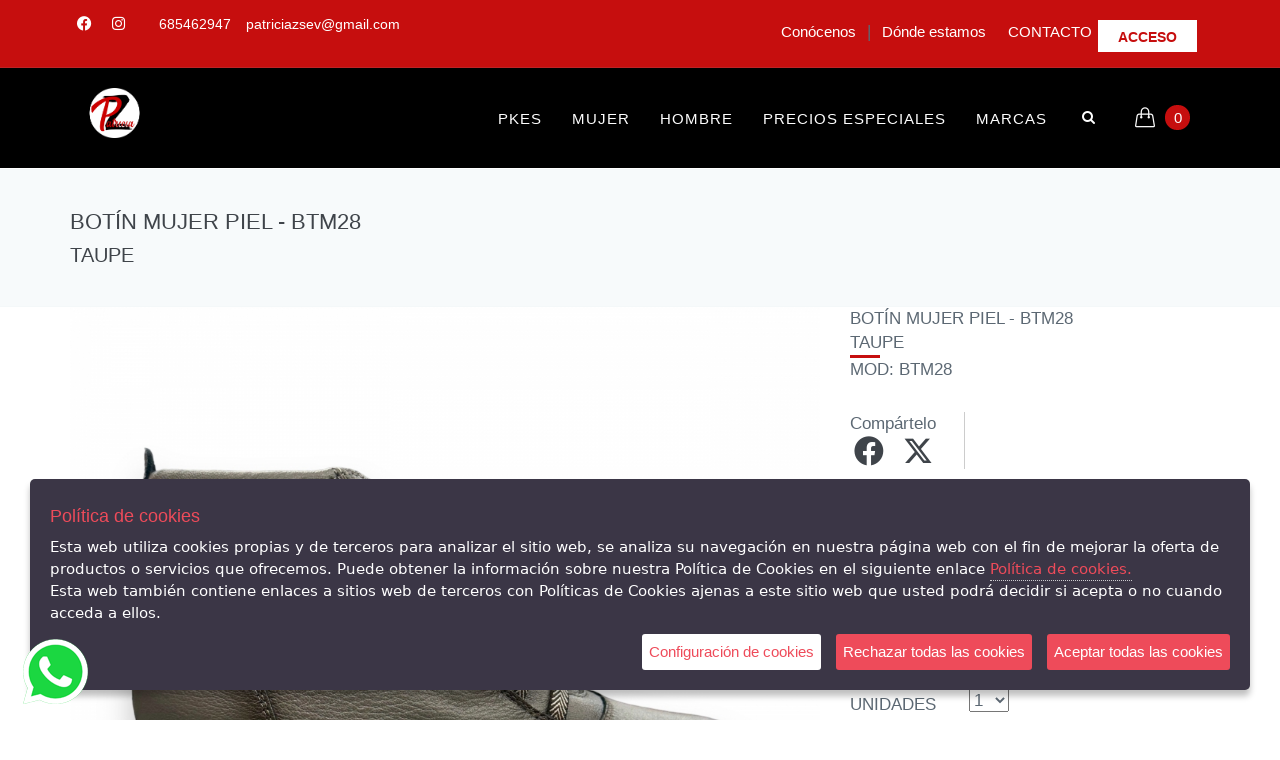

--- FILE ---
content_type: text/html; charset=UTF-8
request_url: https://patriciazapatossevilla.com/articulo/chamby-btm28-taupe-517544
body_size: 15026
content:
<!DOCTYPE html>
<!--
Author: CLACCLAC TECHNOLOGIES S.L.
Site: http://www.clacclac.com
Contact: hello@clacclac.com
-->
<!--[if IE 9]> <html lang="es" class="ie9"> <![endif]-->
<!--[if !IE]><!-->
<html lang="es"  >
<!--<![endif]-->

<!-- BEGIN HEAD -->
<!-- BEGIN HEAD -->
<head>
    <meta charset="utf-8"/>
    <title>BOTÍN MUJER PIEL - BTM28 Zapatería online mujer y hombre |</title>
    <meta http-equiv="X-UA-Compatible" content="IE=edge">
    <meta content="width=device-width, initial-scale=1.0" name="viewport"/>
    <meta http-equiv="Content-type" content="text/html; charset=utf-8">
    <meta content="Botines de mujer fabricados en piel natural con suela de goma antideslizante. Este botín esta diseñado para proporcionar confort absoluto gracias a su material natural y plantilla de Gel. Cordones elásticos." name="description"/>
    <meta content="Zapatería online mujer y hombre |" name="author"/>
    <meta name="keywords" content="Botines, botín, mujer, botas de mujer, botines de mujer, botines de piel, botas de piel, cordones elásticos, plantilla de gel">


    <!-- Twitter Card data -->
    <meta name="twitter:card" content="product">
    <!--<meta name="twitter:site" content="@publisher_handle">-->
    <meta name="twitter:title" content="BTM28">
    <meta name="twitter:description" content="Botines de mujer fabricados en piel natural con suela de goma antideslizante. Este botín esta diseñado para proporcionar confort absoluto gracias a su material natural y plantilla de Gel. Cordones elásticos.">
    <!--<meta name="twitter:creator" content="@author_handle">-->
                        <meta name="twitter:image" content="https://patriciazapatossevilla.com/media/cache/medium/https---clacclac-cloud.s3.eu-west-1.amazonaws.com/506157/2023/11/506157_0_ff352d8f4897152ffbc3ca571e73d9de.jpg">
    <meta name="twitter:data1" content="79.99€">
    <meta name="twitter:label1" content="Precio">
    <meta name="twitter:data2" content="TAUPE">
    <meta name="twitter:label2" content="Color">

    <!-- Open Graph data -->
    <meta property="og:title" content="BTM28" />
    <meta property="og:type" content="article" />
    <meta property="og:url" content="https://patriciazapatossevilla.com/articulo/chamby-btm28-taupe-517544" />

                        <meta property="og:image" content="https://patriciazapatossevilla.com/media/cache/medium/https---clacclac-cloud.s3.eu-west-1.amazonaws.com/506157/2023/11/506157_0_ff352d8f4897152ffbc3ca571e73d9de.jpg" />
    <meta property="og:description" content="Botines de mujer fabricados en piel natural con suela de goma antideslizante. Este botín esta diseñado para proporcionar confort absoluto gracias a su mate" />
    <meta property="og:site_name" content="Zapatería online mujer y hombre |" />
    <meta property="og:price:amount" content="79.99" />
    <meta property="og:price:currency" content="EURO" />


    <!-- BEGIN GLOBAL MANDATORY STYLES -->
    <link href="https://fonts.googleapis.com/css?family=Open+Sans+Condensed:300" rel="stylesheet">

    <link href="/assets/plugins/socicon/socicon.css?v=28-01-2026" rel="stylesheet" type="text/css"/>
    <link href="/assets/plugins/bootstrap-social/bootstrap-social.css?v=28-01-2026" rel="stylesheet" type="text/css"/>
    <link href="/assets/plugins/simple-line-icons/simple-line-icons.min.css?v=28-01-2026" rel="stylesheet" type="text/css"/>
    <link href="https://cdnjs.cloudflare.com/ajax/libs/font-awesome/6.4.2/css/all.min.css?v=28-01-2026" rel="stylesheet" type="text/css"/>
    <link href="/assets/plugins/font-awesome/css/font-awesome.min.css?v=28-01-2026" rel="stylesheet" type="text/css"/>
    <link href="/assets/plugins/animate/animate.min.css?v=28-01-2026" rel="stylesheet" type="text/css"/>
    <link href="/assets/plugins/bootstrap/css/bootstrap.min.css?v=28-01-2026" rel="stylesheet" type="text/css"/>
    <!-- END GLOBAL MANDATORY STYLES -->

    <!-- BEGIN: BASE PLUGINS  -->
    <link href="/assets/plugins/revo-slider/css/settings.css?v=28-01-2026" rel="stylesheet" type="text/css"/>
    <link href="/assets/plugins/revo-slider/css/layers.css?v=28-01-2026" rel="stylesheet" type="text/css"/>
    <link href="/assets/plugins/revo-slider/css/navigation.css?v=28-01-2026" rel="stylesheet" type="text/css"/>
    <link href="/assets/plugins/cubeportfolio/css/cubeportfolio.min.css?v=28-01-2026" rel="stylesheet" type="text/css"/>
    <link href="/assets/plugins/owl-carousel/assets/owl.carousel.css?v=28-01-2026" rel="stylesheet" type="text/css"/>
    <link href="/assets/plugins/fancybox/jquery.fancybox.css?v=28-01-2026" rel="stylesheet" type="text/css"/>
    <link href="/assets/plugins/slider-for-bootstrap/css/slider.css?v=28-01-2026" rel="stylesheet" type="text/css"/>
    <!-- END: BASE PLUGINS -->

    <!-- BEGIN: PAGE STYLES -->
    <link href="/assets/plugins/ilightbox/css/ilightbox.css?v=28-01-2026" rel="stylesheet" type="text/css"/>
    <link href="/assets/base/css/clac-clac-styles.css?v=28-01-2026" rel="stylesheet" type="text/css"/>
    <link href="/assets/base/css/shink_card.css?v=28-01-2026" rel="stylesheet" type="text/css"/>
    <!-- END: PAGE STYLES -->

    <!-- BEGIN THEME STYLES -->
    <link href="/assets/demos/default/css/plugins.css?v=28-01-2026" rel="stylesheet" type="text/css"/>
    <link href="/assets/demos/default/css/components.css?v=28-01-2026" id="style_components" rel="stylesheet" type="text/css"/>
    <link href="/assets/demos/default/css/themes/red1.css?v=28-01-2026" rel="stylesheet" id="style_theme" type="text/css"/>
    <link href="/assets/demos/default/css/custom.css?v=28-01-2026" rel="stylesheet" type="text/css"/>
    <link href="/assets/demos/default/css/2_custom.css?v=28-01-2026" rel="stylesheet" type="text/css"/>
    <!-- END THEME STYLES -->

    <link href="/assets/base/css/pnotify.custom.min.css?v=28-01-2026" media="all" rel="stylesheet" type="text/css"/>


                        <link rel="apple-touch-icon" sizes="57x57" href="https://patriciazapatossevilla.com/media/cache/medium/http---clacclac.cloud/uploads/506157_22_24a4c0a72da7e689b69b5a821c97e593.jpeg">
    <link rel="apple-touch-icon" sizes="60x60" href="https://patriciazapatossevilla.com/media/cache/medium/http---clacclac.cloud/uploads/506157_22_24a4c0a72da7e689b69b5a821c97e593.jpeg">
    <link rel="apple-touch-icon" sizes="72x72" href="https://patriciazapatossevilla.com/media/cache/medium/http---clacclac.cloud/uploads/506157_22_24a4c0a72da7e689b69b5a821c97e593.jpeg">
    <link rel="apple-touch-icon" sizes="76x76" href="https://patriciazapatossevilla.com/media/cache/medium/http---clacclac.cloud/uploads/506157_22_24a4c0a72da7e689b69b5a821c97e593.jpeg">
    <link rel="apple-touch-icon" sizes="114x114" href="https://patriciazapatossevilla.com/media/cache/medium/http---clacclac.cloud/uploads/506157_22_24a4c0a72da7e689b69b5a821c97e593.jpeg">
    <link rel="apple-touch-icon" sizes="120x120" href="https://patriciazapatossevilla.com/media/cache/medium/http---clacclac.cloud/uploads/506157_22_24a4c0a72da7e689b69b5a821c97e593.jpeg">
    <link rel="apple-touch-icon" sizes="144x144" href="https://patriciazapatossevilla.com/media/cache/medium/http---clacclac.cloud/uploads/506157_22_24a4c0a72da7e689b69b5a821c97e593.jpeg">
    <link rel="apple-touch-icon" sizes="152x152" href="https://patriciazapatossevilla.com/media/cache/medium/http---clacclac.cloud/uploads/506157_22_24a4c0a72da7e689b69b5a821c97e593.jpeg">
    <link rel="apple-touch-icon" sizes="180x180" href="https://patriciazapatossevilla.com/media/cache/medium/http---clacclac.cloud/uploads/506157_22_24a4c0a72da7e689b69b5a821c97e593.jpeg">
    <link rel="icon" type="image/png" sizes="192x192"  href="https://patriciazapatossevilla.com/media/cache/medium/http---clacclac.cloud/uploads/506157_22_24a4c0a72da7e689b69b5a821c97e593.jpeg">
    <link rel="icon" type="image/png" sizes="32x32" href="https://patriciazapatossevilla.com/media/cache/medium/http---clacclac.cloud/uploads/506157_22_24a4c0a72da7e689b69b5a821c97e593.jpeg">
    <link rel="icon" type="image/png" sizes="96x96" href="https://patriciazapatossevilla.com/media/cache/medium/http---clacclac.cloud/uploads/506157_22_24a4c0a72da7e689b69b5a821c97e593.jpeg">
    <link rel="icon" type="image/png" sizes="16x16" href="https://patriciazapatossevilla.com/media/cache/medium/http---clacclac.cloud/uploads/506157_22_24a4c0a72da7e689b69b5a821c97e593.jpeg">
    <meta name="theme-color" content="#ffffff">

    <!-- JAVASCRIT -->
    <script type="text/javascript" src="/assets/plugins/jquery.min.js?v=28-01-2026" ></script>
    <!-- END JAVASCRIPT -->

    <!-- CLAC CLAC STYLE CSS -->
    <link href="/clacclac_style" rel="stylesheet">
    <!-- /CLAC CLAC STYLE CSS -->


    <!-- FILTER POSITION AND NUMBER OF CARDS -->
            <link href="/assets/base/css/media_horizontal_two_columns.css?v=28-01-2026" rel="stylesheet" type="text/css">
        <!-- /FILTER POSITION AND NUMBER OF CARDS -->

    <!-- HEADER SCRIPTS -->
    <meta property="og:title" content="Compra zapatos online con total garantía">
<meta property="og:site_name" content="Patribel Calzados">
<meta property="og:url" content="https://www.patriciazapatossevilla.com">
<meta property="og:description" content="Encuentra los zapatos que buscas | Zapatos y botines para mujer y hombre">
<meta name="og:image" content="http://clacclac.cloud/uploads/506157_21_24a4c0a72da7e689b69b5a821c97e593.jpeg" />
<meta property="og:image" content="http://clacclac.cloud/uploads/506157_21_24a4c0a72da7e689b69b5a821c97e593.jpeg" />
<meta property="og:type" content="website" />

<script type="application/ld+json">
  {
    "@context": "http://schema.org",
    "@type": "Organization",
    "name": "PATRIBEL CALZADOS S.L",
    "url": "https://patriciazapatossevilla.com",
    "address": "C/ Puente Y Pellon 9 - 41004  41004  - Sevilla",
    "sameAs": [
      "https://www.facebook.com/calzadopatricia",
      "https://www.instagram.com/calzadospatriciasev/"
    ]
  }
</script>
    <!-- HEADER SCRIPTS -->

    <!-- CLACCLAC TAG MANAGER HEADER -->
    <!-- Google Tag Manager -->
<script>(function(w,d,s,l,i){w[l]=w[l]||[];w[l].push({'gtm.start':
        new Date().getTime(),event:'gtm.js'});var f=d.getElementsByTagName(s)[0],
        j=d.createElement(s),dl=l!='dataLayer'?'&l='+l:'';j.async=true;j.src=
        'https://www.googletagmanager.com/gtm.js?id='+i+dl;f.parentNode.insertBefore(j,f);
    })(window,document,'script','dataLayer','GTM-5CHPS23');
</script>
<!-- End Google Tag Manager -->    <!-- CLACCLAC TAG MANAGER HEADER -->

    <style>

        /* Start by setting display:none to make this hidden.
        Then we position it in relation to the viewport window
        with position:fixed. Width, height, top and left speak
        for themselves. Background we set to 80% white with
        our animation centered, and no-repeating */
        .modal {
            display:    none;
            position:   fixed;
            z-index:    1000;
            top:        0;
            left:       0;
            height:     100%;
            width:      100%;
            background: rgba( 255, 255, 255, .8 )
            url('/assets/img/ajax-loader.gif')
            50% 50%
            no-repeat;
        }

        /* When the body has the loading class, we turn
           the scrollbar off with overflow:hidden */
        body.loading .modal {
            overflow: hidden;
        }

        /* Anytime the body has the loading class, our
           modal element will be visible */
        body.loading .modal {
            display: block;
        }
    </style>

</head>



<body class="c-layout-header-fixed c-layout-header-mobile-fixed c-layout-header-topbar c-layout-header-topbar-collapse">


<!-- BEGIN HEAD -->
<!-- CLACCLAC TAG MANAGER BODY -->
<!-- Google Tag Manager (noscript) -->
<noscript>
    <iframe src="https://www.googletagmanager.com/ns.html?id=GTM-5CHPS23"
                  height="0" width="0" style="display:none;visibility:hidden">
    </iframe>
</noscript>
<!-- End Google Tag Manager (noscript) --><!-- CLACCLAC TAG MANAGER BODY -->

<!-- BEGIN: LAYOUT/HEADERS/HEADER-2 -->
<!-- BEGIN: HEADER 2 -->
<header class="c-layout-header c-layout-header-4 c-navbar-fluid" data-minimize-offset="80">

    <div class="c-topbar c-topbar-light secundary-navbar-background-color" style="height: auto !important;">
        <div class="container">
            <!-- BEGIN: INLINE NAV -->
            <nav class="c-top-menu c-pull-left">

                <ul class="c-icons">
                                            <li><a href="https://www.facebook.com/calzadopatricia" target="_blank"><i class="fa-brands fa-facebook fa-fw secundary-navbar-text-color"></i></a></li>
                                                                                    <li><a href="https://www.instagram.com/calzadospatriciasev/" target="_blank"><i class="fa-brands fa-instagram fa-fw secundary-navbar-text-color"></i></a></li>
                    
                    <li class="c-divider no-mobile secundary-navbar-divider-color"></li>
                    <li><a href="tel:685462947" class="c-font-uppercase c-font-bold secundary-navbar-text-color">685462947</a></li>
                    <li class="no-mobile"><a href="mailto:patriciazsev@gmail.com" class="c-font-bold secundary-navbar-text-color">patriciazsev@gmail.com</a></li>

                                            <li class="c-cart-toggler-wrapper pull-right mobile" id="user-mobile"><a href="/login" class="btn c-theme-btn c-btn-square c-btn-uppercase c-btn-bold mobile secundary-navbar-button-color">ACCESO</a></li>
                    
                </ul>

            </nav>
            <!-- END: INLINE NAV -->
            <!-- BEGIN: INLINE NAV -->
            <nav class="c-top-menu c-pull-right mt-10">
                <ul class="c-links" style="padding: 10px;">
                    <li>
                        <a href="/conocenos" class="c-link dropdown-toggle secundary-navbar-text-color">Conócenos<span class="c-arrow c-toggler"></span></a>
                    </li>
                    <li class="secundary-navbar-divider-color">|</li>
                    <li >
                        <a href="/donde-estamos" class="c-link dropdown-toggle secundary-navbar-text-color">Dónde estamos<span class="c-arrow c-toggler"></span></a>
                    </li>
                    <li class="c-divider no-mobile"></li>
                    <li><a href="#footer" class="c-font-uppercase c-font-bold secundary-navbar-text-color">CONTACTO</a></li>

                                            <li class="c-cart-toggler-wrapper pull-right no-mobile" id="user-mobile">
                            <a href="/login" class="btn c-theme-btn c-btn-square c-btn-uppercase c-btn-bold no-mobile secundary-navbar-button-color">ACCESO</a>
                        </li>
                    
                </ul>
            </nav>
            <!-- END: INLINE NAV -->
        </div>
    </div>

    <div class="c-navbar  main-navbar-background-color ">
        <div class="container"  >
            <!-- BEGIN: BRAND -->
            <div class="c-navbar-wrapper clearfix">
                <!-- END: BRAND -->

                <form class="c-quick-search" action="/search-articles-by-title">
                    <input type="text" minlength="" name="query_title" id="query_title" placeholder="Escribe algún texto para buscar..." value="" class="form-control  main-navbar-text-color" autocomplete="off" title="Mínimo 4 caracteres">
                    <span class="c-theme-link">×</span>
                </form>

                                    <div class="c-brand c-pull-left">
                                                <a href="/" class="c-logo">
                                                                                                                                                <img src="https://patriciazapatossevilla.com/media/cache/medium/https---clacclac-cloud.s3.eu-west-1.amazonaws.com/506157/2023/10/506157_21_6416b35151f1421c3b07f2a73cbc610b.png" alt="PATRICIA ZAPATOS" class="c-desktop-logo" height="50px">
                            <img src="https://patriciazapatossevilla.com/media/cache/medium/https---clacclac-cloud.s3.eu-west-1.amazonaws.com/506157/2023/10/506157_21_6416b35151f1421c3b07f2a73cbc610b.png" alt="PATRICIA ZAPATOS" class="c-desktop-logo-inverse" height="40px">
                            <img src="https://patriciazapatossevilla.com/media/cache/medium/https---clacclac-cloud.s3.eu-west-1.amazonaws.com/506157/2023/10/506157_21_6416b35151f1421c3b07f2a73cbc610b.png" alt="PATRICIA ZAPATOS" class="c-mobile-logo" width="70px">
                        </a>
                        <button class="c-hor-nav-toggler" type="button" data-target=".c-mega-menu">
                            <span class="c-line"></span>
                            <span class="c-line"></span>
                            <span class="c-line"></span>
                        </button>
                        <button class="c-topbar-toggler" type="button" style="margin-left: 20px">
                            <i class="fa fa-ellipsis-v"></i>
                        </button>

                        <button class="c-hor-nav-toggler" type="button" data-target=".c-mega-menu">
                            <span class="c-line" style="background-color: #8797ae"></span>
                            <span class="c-line" style="background-color: #8797ae"></span>
                            <span class="c-line" style="background-color: #8797ae"></span>
                        </button>

                        <button class="c-search-toggler" type="button">
                            <i class="fa fa-search main-navbar-text-color"></i>
                        </button>

                        <button class="c-cart-toggler" type="button">
                            <i class="icon-handbag"></i> <span class="c-cart-number c-theme-bg">0</span>
                        </button>
                    </div>
                
                    <!-- Dropdown menu toggle on mobile: c-toggler class can be applied to the link arrow or link itself depending on toggle mode -->
                    <nav class="c-mega-menu  c-pull-right  c-mega-menu-dark c-mega-menu-dark-mobile c-fonts-uppercase c-fonts-bold main-navbar-background-color">
                        <ul class="nav navbar-nav" >

                            
                            
                                <!-- VISUAL MENU -->
                                                                                                                                                <li class="">
                                                                                            <a
                                                        href="/tienda/seccion/infantil/categoria/todas/tarifa/todas/marca/todas/talla/todas"
                                                        class="c-link dropdown-toggle main-navbar-text-color">
                                                    PKES
                                                    <span class="c-arrow c-toggler"></span>
                                                </a>
                                            
                                            
                                                <!-- BEGIN: DESKTOP VERSION OF THE TAB MEGA MENU -->
                                                <div class="dropdown-menu c-menu-type-mega c-pull-right c-menu-type-fullwidth  " style="min-width: auto;background-color: white !important;">
                                                    <div class="tab-content">
                                                        <div class="tab-pane active" id="megamenu_jango_components" style="background-color: transparent !important;">
                                                            <div class="row">

                                                                <!-- NO PICTURE -->
                                                                                                                                                                                                            <!-- IMAGE ON RIGHT -->
                                                                        <div class="col-md-8">
                                                                            <ul class="dropdown-menu c-menu-type-inline">

                                                                                                                                                                    
                                                                                                                                                                            <li class="col-md-4">
                                                                                            <a style="color: black !important; font-size: 14px !important; background: transparent !important;"
                                                                                               href="/tienda/seccion/infantil/categoria/respetuosos-pkes/tarifa/todas/marca/todas/talla/todas"
                                                                                            >
                                                                                                Respetuosos PKES
                                                                                            </a>
                                                                                        </li>
                                                                                    
                                                                                                                                                                    
                                                                                                                                                                            <li class="col-md-4">
                                                                                            <a style="color: black !important; font-size: 14px !important; background: transparent !important;"
                                                                                               href="/tienda/seccion/infantil/categoria/tacones-feria-pkes/tarifa/todas/marca/todas/talla/todas"
                                                                                            >
                                                                                                Tacones feria PKES
                                                                                            </a>
                                                                                        </li>
                                                                                    
                                                                                                                                                                    
                                                                                                                                                                            <li class="col-md-4">
                                                                                            <a style="color: black !important; font-size: 14px !important; background: transparent !important;"
                                                                                               href="/tienda/seccion/infantil/categoria/esparto/tarifa/todas/marca/todas/talla/todas"
                                                                                            >
                                                                                                ESPARTO
                                                                                            </a>
                                                                                        </li>
                                                                                    
                                                                                                                                                                    
                                                                                                                                                                            <li class="col-md-4">
                                                                                            <a style="color: black !important; font-size: 14px !important; background: transparent !important;"
                                                                                               href="/tienda/seccion/infantil/categoria/sandalias-nina/tarifa/todas/marca/todas/talla/todas"
                                                                                            >
                                                                                                Sandalias NIÑA
                                                                                            </a>
                                                                                        </li>
                                                                                    
                                                                                
                                                                            </ul>
                                                                        </div>
                                                                        <div class="col-md-4 hidden-sm hidden-xs">
                                                                                                                                                                                                                                                                                                                                                                                                                                                                                                <img src="https://patriciazapatossevilla.com/media/cache/banner/https---clacclac-cloud.s3.eu-west-1.amazonaws.com/506157/2025/04/506157_14_d3f060c42f6c87f5d346f973a9852729.jpeg" style="width:100%; padding: 20px;"/>
                                                                                                                                                    </div>
                                                                                                                                                                                                </div>
                                                        </div>
                                                    </div>
                                                </div>

                                            
                                        </li>
                                                                                                                                                <li class="">
                                                                                            <a
                                                        href="/tienda/seccion/mujer/categoria/todas/tarifa/todas/marca/todas/talla/todas"
                                                        class="c-link dropdown-toggle main-navbar-text-color">
                                                    Mujer
                                                    <span class="c-arrow c-toggler"></span>
                                                </a>
                                            
                                            
                                                <!-- BEGIN: DESKTOP VERSION OF THE TAB MEGA MENU -->
                                                <div class="dropdown-menu c-menu-type-mega c-pull-right c-menu-type-fullwidth  " style="min-width: auto;background-color: white !important;">
                                                    <div class="tab-content">
                                                        <div class="tab-pane active" id="megamenu_jango_components" style="background-color: transparent !important;">
                                                            <div class="row">

                                                                <!-- NO PICTURE -->
                                                                                                                                                                                                            <!-- IMAGE ON RIGHT -->
                                                                        <div class="col-md-8">
                                                                            <ul class="dropdown-menu c-menu-type-inline">

                                                                                                                                                                    
                                                                                                                                                                            <li class="col-md-4">
                                                                                            <a  style="color: black !important; font-size: 14px !important; background: transparent !important;"
                                                                                                href="/deportivas-mujer"
                                                                                            >
                                                                                                Deportivas
                                                                                            </a>
                                                                                        </li>
                                                                                    
                                                                                                                                                                    
                                                                                                                                                                            <li class="col-md-4">
                                                                                            <a  style="color: black !important; font-size: 14px !important; background: transparent !important;"
                                                                                                href="/zapatos-mujer"
                                                                                            >
                                                                                                Zapatos
                                                                                            </a>
                                                                                        </li>
                                                                                    
                                                                                                                                                                    
                                                                                                                                                                            <li class="col-md-4">
                                                                                            <a  style="color: black !important; font-size: 14px !important; background: transparent !important;"
                                                                                                href="/tacones-mujer"
                                                                                            >
                                                                                                Tacones
                                                                                            </a>
                                                                                        </li>
                                                                                    
                                                                                                                                                                    
                                                                                                                                                                            <li class="col-md-4">
                                                                                            <a  style="color: black !important; font-size: 14px !important; background: transparent !important;"
                                                                                                href="/botines-mujer"
                                                                                            >
                                                                                                Botines
                                                                                            </a>
                                                                                        </li>
                                                                                    
                                                                                                                                                                    
                                                                                                                                                                            <li class="col-md-4">
                                                                                            <a  style="color: black !important; font-size: 14px !important; background: transparent !important;"
                                                                                                href="/botas-mujer"
                                                                                            >
                                                                                                Botas
                                                                                            </a>
                                                                                        </li>
                                                                                    
                                                                                                                                                                    
                                                                                                                                                                            <li class="col-md-4">
                                                                                            <a  style="color: black !important; font-size: 14px !important; background: transparent !important;"
                                                                                                href="/sandalias-mujer"
                                                                                            >
                                                                                                Sandalias
                                                                                            </a>
                                                                                        </li>
                                                                                    
                                                                                                                                                                    
                                                                                                                                                                            <li class="col-md-4">
                                                                                            <a style="color: black !important; font-size: 14px !important; background: transparent !important;"
                                                                                               href="/tienda/seccion/mujer/categoria/esparto/tarifa/todas/marca/todas/talla/todas"
                                                                                            >
                                                                                                ESPARTO
                                                                                            </a>
                                                                                        </li>
                                                                                    
                                                                                
                                                                            </ul>
                                                                        </div>
                                                                        <div class="col-md-4 hidden-sm hidden-xs">
                                                                                                                                                                                                                                                                                                                                                                                                                                                                                                <img src="https://patriciazapatossevilla.com/media/cache/banner/https---clacclac-cloud.s3.eu-west-1.amazonaws.com/506157/2023/10/506157_14_751ddbe3dcc1f77140473419e69d4593.jpg" style="width:100%; padding: 20px;"/>
                                                                                                                                                    </div>
                                                                                                                                                                                                </div>
                                                        </div>
                                                    </div>
                                                </div>

                                            
                                        </li>
                                                                                                                                                <li class="">
                                                                                            <a
                                                        href="/tienda/seccion/hombre/categoria/todas/tarifa/todas/marca/todas/talla/todas"
                                                        class="c-link dropdown-toggle main-navbar-text-color">
                                                    Hombre
                                                    <span class="c-arrow c-toggler"></span>
                                                </a>
                                            
                                            
                                                <!-- BEGIN: DESKTOP VERSION OF THE TAB MEGA MENU -->
                                                <div class="dropdown-menu c-menu-type-mega c-pull-right c-menu-type-fullwidth  " style="min-width: auto;background-color: white !important;">
                                                    <div class="tab-content">
                                                        <div class="tab-pane active" id="megamenu_jango_components" style="background-color: transparent !important;">
                                                            <div class="row">

                                                                <!-- NO PICTURE -->
                                                                                                                                                                                                            <!-- IMAGE ON RIGHT -->
                                                                        <div class="col-md-8">
                                                                            <ul class="dropdown-menu c-menu-type-inline">

                                                                                                                                                                    
                                                                                                                                                                            <li class="col-md-4">
                                                                                            <a style="color: black !important; font-size: 14px !important; background: transparent !important;"
                                                                                               href="/tienda/seccion/hombre/categoria/deportivas/tarifa/todas/marca/todas/talla/todas"
                                                                                            >
                                                                                                Deportivas
                                                                                            </a>
                                                                                        </li>
                                                                                    
                                                                                                                                                                    
                                                                                                                                                                            <li class="col-md-4">
                                                                                            <a style="color: black !important; font-size: 14px !important; background: transparent !important;"
                                                                                               href="/tienda/seccion/hombre/categoria/casual/tarifa/todas/marca/todas/talla/todas"
                                                                                            >
                                                                                                Zapatos Casual
                                                                                            </a>
                                                                                        </li>
                                                                                    
                                                                                                                                                                    
                                                                                                                                                                            <li class="col-md-4">
                                                                                            <a style="color: black !important; font-size: 14px !important; background: transparent !important;"
                                                                                               href="/tienda/seccion/hombre/categoria/botas/tarifa/todas/marca/todas/talla/todas"
                                                                                            >
                                                                                                Botas
                                                                                            </a>
                                                                                        </li>
                                                                                    
                                                                                                                                                                    
                                                                                                                                                                            <li class="col-md-4">
                                                                                            <a style="color: black !important; font-size: 14px !important; background: transparent !important;"
                                                                                               href="/tienda/seccion/hombre/categoria/zapatos-clasicos/tarifa/todas/marca/todas/talla/todas"
                                                                                            >
                                                                                                Zapatos Clásicos
                                                                                            </a>
                                                                                        </li>
                                                                                    
                                                                                                                                                                    
                                                                                                                                                                            <li class="col-md-4">
                                                                                            <a style="color: black !important; font-size: 14px !important; background: transparent !important;"
                                                                                               href="/tienda/seccion/hombre/categoria/sandalias-con-cuna/tarifa/todas/marca/todas/talla/todas"
                                                                                            >
                                                                                                Sandalias
                                                                                            </a>
                                                                                        </li>
                                                                                    
                                                                                
                                                                            </ul>
                                                                        </div>
                                                                        <div class="col-md-4 hidden-sm hidden-xs">
                                                                                                                                                                                                                                                                                                                                                                                                                                                                                                <img src="https://patriciazapatossevilla.com/media/cache/banner/https---clacclac-cloud.s3.eu-west-1.amazonaws.com/506157/2023/10/506157_14_9a62cbcfc62ac812caae5ee853bc6e2d.jpg" style="width:100%; padding: 20px;"/>
                                                                                                                                                    </div>
                                                                                                                                                                                                </div>
                                                        </div>
                                                    </div>
                                                </div>

                                            
                                        </li>
                                                                                                                                                <li class="">
                                                                                            <a
                                                        href="/tienda/seccion/precios-especiales/categoria/todas/tarifa/todas/marca/todas/talla/todas"
                                                        class="c-link dropdown-toggle main-navbar-text-color">
                                                    Precios Especiales
                                                    <span class="c-arrow c-toggler"></span>
                                                </a>
                                            
                                            
                                                <!-- BEGIN: DESKTOP VERSION OF THE TAB MEGA MENU -->
                                                <div class="dropdown-menu c-menu-type-mega c-pull-right c-menu-type-fullwidth  " style="min-width: auto;background-color: white !important;">
                                                    <div class="tab-content">
                                                        <div class="tab-pane active" id="megamenu_jango_components" style="background-color: transparent !important;">
                                                            <div class="row">

                                                                <!-- NO PICTURE -->
                                                                                                                                                                                                            <!-- IMAGE ON LEFT -->
                                                                        <div class="col-md-4 hidden-sm hidden-xs">
                                                                                                                                                                                                                                                                                                                                                                                                                                                                                                <img src="https://patriciazapatossevilla.com/media/cache/banner/https---clacclac-cloud.s3.eu-west-1.amazonaws.com/506157/2023/10/506157_14_37aec0a830f904d5cbec94d3a3db02be.jpg" style="width:100%; padding: 20px;"/>
                                                                                                                                                    </div>
                                                                        <div class="col-md-8">
                                                                            <ul class="dropdown-menu c-menu-type-inline">

                                                                                                                                                                    
                                                                                                                                                                            <li class="col-md-4">
                                                                                            <a style="color: black !important; font-size: 14px !important;"
                                                                                               href="/tienda/seccion/precios-especiales/categoria/mujer/tarifa/todas/marca/todas/talla/todas"
                                                                                            >
                                                                                                Mujer
                                                                                            </a>
                                                                                        </li>
                                                                                    
                                                                                                                                                                    
                                                                                                                                                                            <li class="col-md-4">
                                                                                            <a style="color: black !important; font-size: 14px !important;"
                                                                                               href="/tienda/seccion/precios-especiales/categoria/hombre/tarifa/todas/marca/todas/talla/todas"
                                                                                            >
                                                                                                Hombre
                                                                                            </a>
                                                                                        </li>
                                                                                    
                                                                                
                                                                            </ul>
                                                                        </div>
                                                                                                                                                                                                </div>
                                                        </div>
                                                    </div>
                                                </div>

                                            
                                        </li>
                                                                                                                                

                            <!-- BRANDS -->
                                                                                                <li class="hidden-md hidden-lg hidden-xl">
                                        <a href="/marcas" class="c-link main-navbar-text-color" style="background-color: transparent;border: none;">Marcas
                                        </a>
                                    </li>

                                    <li class="hidden-sm hidden-xs">
                                        <a href="javascript:;" class="c-link dropdown-toggle main-navbar-text-color" style="background-color: transparent;border: none;">Marcas
                                            <span class="c-arrow c-toggler"></span>
                                        </a>
                                        <!-- BEGIN: DESKTOP VERSION OF THE TAB MEGA MENU -->
                                        <div class="dropdown-menu c-menu-type-mega c-pull-right c-menu-type-fullwidth  " style="min-width: auto;background-color: white !important;">
                                            <ul class="nav nav-tabs">
                                                <li class="active"  style="background-color: transparent !important;">
                                                    <a href="#megamenu_jango_components" data-toggle="tab" style="background-color: transparent; border: none; color: black !important;">Nuestras marcas</a>
                                                </li>
                                            </ul>
                                            <div class="tab-content">
                                                <div class="tab-pane active" id="megamenu_jango_components" style="background-color: transparent !important;">
                                                    <div class="row">
                                                        <div class="col-md-12">
                                                            <ul class="dropdown-menu c-menu-type-inline">

                                                                                                                                                                                                                                                                                        <div class="item" style="width: 12.2%; display: inline-block;padding: 20px;">
                                                                                                                                                                    <li style="background-color: transparent !important;">
                                                                                        <a href="/tienda/seccion/todas/categoria/todas/tarifa/todas/marca/MTNG/talla/todas">
                                                                                                                                                                                                                                                                                                                                                                                                                                                                                <img src="https://patriciazapatossevilla.com/media/cache/brand/http---clacclac.cloud/uploads/506157_1_fd915e41c3e127231b62d74facd6433d.jpg" alt="" width="100%" height="100%"/>
                                                                                        </a>
                                                                                    </li>
                                                                                                                                                            </div>
                                                                        
                                                                                                                                                                                                                        <div class="item" style="width: 12.2%; display: inline-block;padding: 20px;">
                                                                                                                                                                    <li style="background-color: transparent !important;">
                                                                                        <a href="/tienda/seccion/todas/categoria/todas/tarifa/todas/marca/xti/talla/todas">
                                                                                                                                                                                                                                                                                                                                                                                                                                                                                <img src="https://patriciazapatossevilla.com/media/cache/brand/http---clacclac.cloud/uploads/506157_1_fca89f157fe50e45de6ea052f0995b2a.png" alt="" width="100%" height="100%"/>
                                                                                        </a>
                                                                                    </li>
                                                                                                                                                            </div>
                                                                        
                                                                                                                                                                                                                        <div class="item" style="width: 12.2%; display: inline-block;padding: 20px;">
                                                                                                                                                                    <li style="background-color: transparent !important;">
                                                                                        <a href="/tienda/seccion/todas/categoria/todas/tarifa/todas/marca/chika-10/talla/todas">
                                                                                                                                                                                                                                                                                                                                                                                                                                                                                <img src="https://patriciazapatossevilla.com/media/cache/brand/http---clacclac.cloud/uploads/506157_1_228d1dcb8c965c743f54f1dccf03b224.png" alt="" width="100%" height="100%"/>
                                                                                        </a>
                                                                                    </li>
                                                                                                                                                            </div>
                                                                        
                                                                                                                                                                                                                        <div class="item" style="width: 12.2%; display: inline-block;padding: 20px;">
                                                                                                                                                                    <li style="background-color: transparent !important;">
                                                                                        <a href="/tienda/seccion/todas/categoria/todas/tarifa/todas/marca/levi-s/talla/todas">
                                                                                                                                                                                                                                                                                                                                                                                                                                                                                <img src="https://patriciazapatossevilla.com/media/cache/brand/http---clacclac.cloud/uploads/506157_1_7180d87b36df97d57e756ff83b1de1af.png" alt="" width="100%" height="100%"/>
                                                                                        </a>
                                                                                    </li>
                                                                                                                                                            </div>
                                                                        
                                                                                                                                                                                                                        <div class="item" style="width: 12.2%; display: inline-block;padding: 20px;">
                                                                                                                                                                    <li style="background-color: transparent !important;">
                                                                                        <a href="/tienda/seccion/todas/categoria/todas/tarifa/todas/marca/calzados-crio-s/talla/todas">
                                                                                                                                                                                                                                                                                                                                                                                                                                                                                <img src="https://patriciazapatossevilla.com/media/cache/brand/https---clacclac-cloud.s3.eu-west-1.amazonaws.com/506157/2025/04/506157_1_e1b9b1b8443ea92989fec7ff8ddf2ea3.png" alt="" width="100%" height="100%"/>
                                                                                        </a>
                                                                                    </li>
                                                                                                                                                            </div>
                                                                        
                                                                                                                                                                                                                        <div class="item" style="width: 12.2%; display: inline-block;padding: 20px;">
                                                                                                                                                                    <li style="background-color: transparent !important;">
                                                                                        <a href="/tienda/seccion/todas/categoria/todas/tarifa/todas/marca/yumas/talla/todas">
                                                                                                                                                                                                                                                                                                                                                                                                                                                                                <img src="https://patriciazapatossevilla.com/media/cache/brand/http---clacclac.cloud/uploads/506157_1_d18b8dbdeeb38c70284397e51fc27aa8.jpg" alt="" width="100%" height="100%"/>
                                                                                        </a>
                                                                                    </li>
                                                                                                                                                            </div>
                                                                        
                                                                                                                                                                                                                        <div class="item" style="width: 12.2%; display: inline-block;padding: 20px;">
                                                                                                                                                                    <li style="background-color: transparent !important;">
                                                                                        <a href="/tienda/seccion/todas/categoria/todas/tarifa/todas/marca/nacional/talla/todas">
                                                                                                                                                                                                                                                                                                                                                                                                                                                                                <img src="https://patriciazapatossevilla.com/media/cache/brand/http---clacclac.cloud/uploads/506157_1_ec5168c207840ba80b47ad75108992ce.gif" alt="" width="100%" height="100%"/>
                                                                                        </a>
                                                                                    </li>
                                                                                                                                                            </div>
                                                                        
                                                                                                                                                                                                                        <div class="item" style="width: 12.2%; display: inline-block;padding: 20px;">
                                                                                                                                                                    <li style="background-color: transparent !important;">
                                                                                        <a href="/tienda/seccion/todas/categoria/todas/tarifa/todas/marca/chamby/talla/todas">
                                                                                                                                                                                                                                                                                                                                                                                                                                                                                <img src="https://patriciazapatossevilla.com/media/cache/brand/http---clacclac.cloud/uploads/506157_1_8fa56d7ef604c02ac6d17dfad085c9f3.jpg" alt="" width="100%" height="100%"/>
                                                                                        </a>
                                                                                    </li>
                                                                                                                                                            </div>
                                                                        
                                                                                                                                                                                                                        <div class="item" style="width: 12.2%; display: inline-block;padding: 20px;">
                                                                                                                                                                    <li style="background-color: transparent !important;">
                                                                                        <a href="/tienda/seccion/todas/categoria/todas/tarifa/todas/marca/espiel-24h/talla/todas">
                                                                                                                                                                                                                                                                                                                                                                                                                                                                                <img src="https://patriciazapatossevilla.com/media/cache/brand/http---clacclac.cloud/uploads/506157_1_dca971583a9dc4551f3a72e6b825df30.png" alt="" width="100%" height="100%"/>
                                                                                        </a>
                                                                                    </li>
                                                                                                                                                            </div>
                                                                        
                                                                                                                                                                                                                        <div class="item" style="width: 12.2%; display: inline-block;padding: 20px;">
                                                                                                                                                                    <li style="background-color: transparent !important;">
                                                                                        <a href="/tienda/seccion/todas/categoria/todas/tarifa/todas/marca/paredes/talla/todas">
                                                                                                                                                                                                                                                                                                                                                                                                                                                                                <img src="https://patriciazapatossevilla.com/media/cache/brand/http---clacclac.cloud/uploads/506157_1_2eceb3f4c9c59f62393aa013143a349e.png" alt="" width="100%" height="100%"/>
                                                                                        </a>
                                                                                    </li>
                                                                                                                                                            </div>
                                                                        
                                                                                                                                                                                                                        <div class="item" style="width: 12.2%; display: inline-block;padding: 20px;">
                                                                                                                                                                    <li style="background-color: transparent !important;">
                                                                                        <a href="/tienda/seccion/todas/categoria/todas/tarifa/todas/marca/maria-mare/talla/todas">
                                                                                                                                                                                                                                                                                                                                                                                                                                                                                <img src="https://patriciazapatossevilla.com/media/cache/brand/http---clacclac.cloud/uploads/506157_1_1e114a1f3731a7aaf4aed95491fe4a3c.png" alt="" width="100%" height="100%"/>
                                                                                        </a>
                                                                                    </li>
                                                                                                                                                            </div>
                                                                        
                                                                                                                                                                                                                        <div class="item" style="width: 12.2%; display: inline-block;padding: 20px;">
                                                                                                                                                                    <li style="background-color: transparent !important;">
                                                                                        <a href="/tienda/seccion/todas/categoria/todas/tarifa/todas/marca/bubble-kids/talla/todas">
                                                                                                                                                                                                                                                                                                                                                                                                                                                                                <img src="https://patriciazapatossevilla.com/media/cache/brand/http---clacclac.cloud/uploads/506157_1_e6de78c0a19ce0b33c06797f5103657b.jpg" alt="" width="100%" height="100%"/>
                                                                                        </a>
                                                                                    </li>
                                                                                                                                                            </div>
                                                                        
                                                                                                                                                                                                                        <div class="item" style="width: 12.2%; display: inline-block;padding: 20px;">
                                                                                                                                                                    <li style="background-color: transparent !important;">
                                                                                        <a href="/tienda/seccion/todas/categoria/todas/tarifa/todas/marca/innovation/talla/todas">
                                                                                                                                                                                                                                                                                                                                                                                                                                                                                <img src="https://patriciazapatossevilla.com/media/cache/brand/http---clacclac.cloud/uploads/506157_1_c0567bb3897d4793fb74a222333dd118.jpg" alt="" width="100%" height="100%"/>
                                                                                        </a>
                                                                                    </li>
                                                                                                                                                            </div>
                                                                        
                                                                                                                                                                                                                        <div class="item" style="width: 12.2%; display: inline-block;padding: 20px;">
                                                                                                                                                                    <li style="background-color: transparent !important;">
                                                                                        <a href="/tienda/seccion/todas/categoria/todas/tarifa/todas/marca/azarey/talla/todas">
                                                                                                                                                                                                                                                                                                                                                                                                                                                                                <img src="https://patriciazapatossevilla.com/media/cache/brand/http---clacclac.cloud/uploads/506157_1_7c372b5eefd0827032d10262d405c122.png" alt="" width="100%" height="100%"/>
                                                                                        </a>
                                                                                    </li>
                                                                                                                                                            </div>
                                                                        
                                                                                                                                                                                                                        <div class="item" style="width: 12.2%; display: inline-block;padding: 20px;">
                                                                                                                                                                    <li style="background-color: transparent !important;">
                                                                                        <a href="/tienda/seccion/todas/categoria/todas/tarifa/todas/marca/calzados-digo-digo/talla/todas">
                                                                                                                                                                                                                                                                                                                                                                                                                                                                                <img src="https://patriciazapatossevilla.com/media/cache/brand/http---clacclac.cloud/uploads/506157_1_cadf57672c65f50846c0fc7c2209dd7b.png" alt="" width="100%" height="100%"/>
                                                                                        </a>
                                                                                    </li>
                                                                                                                                                            </div>
                                                                        
                                                                                                                                                                                                                        <div class="item" style="width: 12.2%; display: inline-block;padding: 20px;">
                                                                                                                                                                    <li style="background-color: transparent !important;">
                                                                                        <a href="/tienda/seccion/todas/categoria/todas/tarifa/todas/marca/valeria-s/talla/todas">
                                                                                                                                                                                                                                                                                                                                                                                                                                                                                <img src="https://patriciazapatossevilla.com/media/cache/brand/http---clacclac.cloud/uploads/506157_1_c354d23725344d086b6c6088edbd2472.jpg" alt="" width="100%" height="100%"/>
                                                                                        </a>
                                                                                    </li>
                                                                                                                                                            </div>
                                                                        
                                                                                                                                                                                                                        <div class="item" style="width: 12.2%; display: inline-block;padding: 20px;">
                                                                                                                                                                    <li style="background-color: transparent !important;">
                                                                                        <a href="/tienda/seccion/todas/categoria/todas/tarifa/todas/marca/erase/talla/todas">
                                                                                                                                                                                                                                                                                                                                                                                                                                                                                <img src="https://patriciazapatossevilla.com/media/cache/brand/https---clacclac-cloud.s3.eu-west-1.amazonaws.com/506157/2023/10/506157_1_2adf9e7bbe30dc623fa36d1b40e9361b.png" alt="" width="100%" height="100%"/>
                                                                                        </a>
                                                                                    </li>
                                                                                                                                                            </div>
                                                                        
                                                                                                                                                                                                                        <div class="item" style="width: 12.2%; display: inline-block;padding: 20px;">
                                                                                                                                                                    <li style="background-color: transparent !important;">
                                                                                        <a href="/tienda/seccion/todas/categoria/todas/tarifa/todas/marca/d-franklin/talla/todas">
                                                                                                                                                                                                                                                                                                                                                                                                                                                                                <img src="https://patriciazapatossevilla.com/media/cache/brand/https---clacclac-cloud.s3.eu-west-1.amazonaws.com/506157/2023/10/506157_1_c13629fafe48c5f6c42ec755019f18b6.png" alt="" width="100%" height="100%"/>
                                                                                        </a>
                                                                                    </li>
                                                                                                                                                            </div>
                                                                        
                                                                                                                                                                                                                        <div class="item" style="width: 12.2%; display: inline-block;padding: 20px;">
                                                                                                                                                                    <li style="background-color: transparent !important;">
                                                                                        <a href="/tienda/seccion/todas/categoria/todas/tarifa/todas/marca/titanitos/talla/todas">
                                                                                                                                                                                                                                                                                                                                                                                                                                                                                <img src="https://patriciazapatossevilla.com/media/cache/brand/https---clacclac-cloud.s3.eu-west-1.amazonaws.com/506157/2025/04/506157_1_45ae4c2dca7a310cf80c1f1bdc920361.png" alt="" width="100%" height="100%"/>
                                                                                        </a>
                                                                                    </li>
                                                                                                                                                            </div>
                                                                        
                                                                                                                                                                                                                        <div class="item" style="width: 12.2%; display: inline-block;padding: 20px;">
                                                                                                                                                                    <li style="background-color: transparent !important;">
                                                                                        <a href="/tienda/seccion/todas/categoria/todas/tarifa/todas/marca/mysoft/talla/todas">
                                                                                                                                                                                                                                                                                                                                                                                                                                                                                <img src="https://patriciazapatossevilla.com/media/cache/brand/https---clacclac-cloud.s3.eu-west-1.amazonaws.com/506157/2023/10/506157_1_f2b9dd238907bdf9a19dcaf4998762f1.png" alt="" width="100%" height="100%"/>
                                                                                        </a>
                                                                                    </li>
                                                                                                                                                            </div>
                                                                        
                                                                                                                                                                                                                        <div class="item" style="width: 12.2%; display: inline-block;padding: 20px;">
                                                                                                                                                                    <li style="background-color: transparent !important;">
                                                                                        <a href="/tienda/seccion/todas/categoria/todas/tarifa/todas/marca/pop-corn/talla/todas">
                                                                                                                                                                                                                                                                                                                                                                                                                                                                                <img src="https://patriciazapatossevilla.com/media/cache/brand/https---clacclac-cloud.s3.eu-west-1.amazonaws.com/506157/2023/10/506157_1_8541ed4d91e99fa09227428ba9e8d4c6.png" alt="" width="100%" height="100%"/>
                                                                                        </a>
                                                                                    </li>
                                                                                                                                                            </div>
                                                                        
                                                                                                                                                                                                                        <div class="item" style="width: 12.2%; display: inline-block;padding: 20px;">
                                                                                                                                                                    <li style="background-color: transparent !important;">
                                                                                        <a href="/tienda/seccion/todas/categoria/todas/tarifa/todas/marca/the-happy-monk/talla/todas">
                                                                                                                                                                                                                                                                                                                                                                                                                                                                                <img src="https://patriciazapatossevilla.com/media/cache/brand/https---clacclac-cloud.s3.eu-west-1.amazonaws.com/506157/2023/10/506157_1_7828878774ed1546654696d19d5682fd.jpg" alt="" width="100%" height="100%"/>
                                                                                        </a>
                                                                                    </li>
                                                                                                                                                            </div>
                                                                        
                                                                    
                                                                    <div class="item" style="width: 12.2%; display: inline-block;">
                                                                        <li style ="text-align: center;">
                                                                            <a href="/marcas"  style="color: black !important">
                                                                                <strong>MÁS</strong>
                                                                            </a>
                                                                        </li>
                                                                    </div>

                                                                
                                                            </ul>
                                                        </div>
                                                    </div>
                                                </div>
                                            </div>
                                        </div>
                                    </li>
                                                            

                            <!-- SHOP -->
                                                                                        
                                                            <li><a href="/login" class="btn c-theme-btn c-btn-square c-btn-uppercase c-btn-bold secundary-navbar-button-color hidden-md hidden-lg hidden-xl">ACCESO</a></li>
                            
                            <li class="c-cart-toggler-wrapper  pull-right  mobile-idden hidden-sm hidden-xs">
                                <a  href="#" class="c-btn-icon c-cart-toggler"><i class="icon-handbag c-cart-icon main-navbar-text-color"></i> <span class="c-cart-number c-theme-bg main-navbar-detail-color main-navbar-text-color-fix">0</span></a>
                            </li>
                            <li class="c-search-toggler-wrapper hidden-sm hidden-xs">
                                <a href="#" class="c-btn-icon c-search-toggler">
                                    <i class="fa fa-search  main-navbar-text-color"></i>
                                </a>
                            </li>
                        </ul>
                    </nav>


                <!-- END: MEGA MENU --><!-- END: LAYOUT/HEADERS/MEGA-MENU -->
                <!-- END: HOR NAV -->
            </div>
            <!-- BEGIN: LAYOUT/HEADERS/QUICK-CART -->
            <!-- BEGIN: CART MENU -->

            <div class="c-cart-menu main-navbar-background-color">
                <div class="c-cart-menu-title">
                    <p class="c-cart-menu-float-l c-font-sbold main-navbar-text-color-fix">0 artículos</p>
                    <p class="c-cart-menu-float-r c-theme-font c-font-sbold main-navbar-text-color-fix">0,00€</p>
                </div>
                <div>
                    <ul class="c-cart-menu-items" style="max-height: 300px !important;">
                                            </ul>
                </div>
                <div class="c-cart-menu-footer">
                    <a href="/cart" class="btn btn-md c-btn c-btn-square c-btn-grey-3 c-font-white c-font-bold c-center c-font-uppercase main-navbar-button-color">Ver Carrito</a>
                    <a href="/admin/check-checkout" class="btn btn-md c-btn c-btn-square c-theme-btn c-font-white c-font-bold c-center c-font-uppercase main-navbar-button-color">Finalizar</a>
                </div>
            </div>
            <!-- END: CART MENU --><!-- END: LAYOUT/HEADERS/QUICK-CART -->
        </div>
    </div>

</header>
<!-- END: HEADER 2 --><!-- END: LAYOUT/HEADERS/HEADER-2 -->

<script>
    function gotoCart(){
        var route = "\/cart";
    }
</script>



<style>
    </style>



<!-- BEGIN: PAGE CONTAINER -->
<div class="c-layout-page">
    <!-- BEGIN: LAYOUT/BREADCRUMBS/BREADCRUMBS-2 -->
    <div class="c-layout-breadcrumbs-1 c-subtitle c-fonts-uppercase c-fonts-bold c-bordered c-bordered-both">
        <div class="container">
            <div class="c-page-title c-pull-left">
                <h1 class="c-font-uppercase c-font-sbold">Botín mujer piel - btm28</h1>
                <h2 class="">TAUPE</h2>
            </div>
        </div>
    </div><!-- END: LAYOUT/BREADCRUMBS/BREADCRUMBS-2 -->
    <div class="container">

                    <div class="row">
    
        <div class="col-md-12">
            <!-- BEGIN: PAGE CONTENT -->
        <!-- BEGIN: CONTENT/SHOPS/SHOP-PRODUCT-DETAILS-1 -->
        <div class="c-shop-product-details-2 c-opt-1">
            <div class="row">
                <div class="col-md-8">
                    <div class="c-product-gallery">
                        <div class="c-product-gallery-content">
                            <div class="c-zoom">
                                                                                                                                                                    <img src="https://patriciazapatossevilla.com/media/cache/big/https---clacclac-cloud.s3.eu-west-1.amazonaws.com/506157/2023/11/506157_0_ff352d8f4897152ffbc3ca571e73d9de.jpg">
                            </div>
                                                            <div class="c-zoom">
                                                                                                                                                                                        <img src="https://patriciazapatossevilla.com/media/cache/big/https---clacclac-cloud.s3.eu-west-1.amazonaws.com/506157/2023/11/506157_517544_257978481.jpg">
                                </div>
                                                            <div class="c-zoom">
                                                                                                                                                                                        <img src="https://patriciazapatossevilla.com/media/cache/big/https---clacclac-cloud.s3.eu-west-1.amazonaws.com/506157/2022/12/506157_517544_1553206008.JPG">
                                </div>
                                                            <div class="c-zoom">
                                                                                                                                                                                        <img src="https://patriciazapatossevilla.com/media/cache/big/https---clacclac-cloud.s3.eu-west-1.amazonaws.com/506157/2023/11/506157_517544_1667487096.jpg">
                                </div>
                                                    </div>
                        <div class="row c-product-gallery-thumbnail">
                            <div class="col-xs-4 c-product-thumb">
                                                                                                                                                                    <img src="https://patriciazapatossevilla.com/media/cache/medium/https---clacclac-cloud.s3.eu-west-1.amazonaws.com/506157/2023/11/506157_0_ff352d8f4897152ffbc3ca571e73d9de.jpg">
                            </div>
                                                            <div class="col-xs-4 c-product-thumb">
                                                                                                                                                                                        <img src="https://patriciazapatossevilla.com/media/cache/medium/https---clacclac-cloud.s3.eu-west-1.amazonaws.com/506157/2023/11/506157_517544_257978481.jpg">
                                </div>
                                                            <div class="col-xs-4 c-product-thumb">
                                                                                                                                                                                        <img src="https://patriciazapatossevilla.com/media/cache/medium/https---clacclac-cloud.s3.eu-west-1.amazonaws.com/506157/2022/12/506157_517544_1553206008.JPG">
                                </div>
                                                            <div class="col-xs-4 c-product-thumb">
                                                                                                                                                                                        <img src="https://patriciazapatossevilla.com/media/cache/medium/https---clacclac-cloud.s3.eu-west-1.amazonaws.com/506157/2023/11/506157_517544_1667487096.jpg">
                                </div>
                                                    </div>
                    </div>
                    <div class="c-product-short-desc">
                        Botines de mujer fabricados en piel natural con suela de goma antideslizante. Este botín esta diseñado para proporcionar confort absoluto gracias a su material natural y plantilla de Gel. Cordones elásticos.
                    </div>
                </div>
                <div class="col-md-4">

                    <form role="form" id="formDatos" name="formDatos" action="/add-to-cart-from-detail" accept-charset="UTF-8">

                        <div class="c-product-meta">
                            <div class="c-content-title-1">
                                <div class="c-font-uppercase c-font-bold">Botín mujer piel - btm28</div>
                                <div class="c-font-uppercase c-font-bold">TAUPE</div>
                                <div class="c-line-left" style="margin: 0 0 0 0;"></div>
                                <div class="c-font-uppercase" style="margin: 0 0 30px 0;">Mod: BTM28</div>
                            </div>
                                                        <div class="c-product-review">
                                <div class="c-product-rating">
                                    <div class="c-product-review">
                                        <div class="c-socials">
                                            Compártelo <br>
                                            <div style="float: left;margin-right: 10px;"><a href="https://www.facebook.com/sharer/sharer.php?u=https://patriciazapatossevilla.com/articulo/chamby-btm28-taupe-517544" target="_blank"><i class="fa-brands fa-facebook fa-fw" style="font-size: 30px"></i></a></div>
                                            <div style="float: left;margin-right: 10px;"><a href="https://twitter.com/home?status=https://patriciazapatossevilla.com/articulo/chamby-btm28-taupe-517544" target="_blank"><i class="fa-brands fa-x-twitter fa-fw" style="font-size: 30px"></i></a></div>
                                        </div>
                                    </div>
                                </div>
                            </div>

                                                            <div id="real_price" class="c-font-line-through c-font-red"></div>
                                <div>Descuento: <span id="rate_discount" class="badge c-bg-green"></span></div>
                            
                            <small>IVA incluido</small>
                            <div class="c-product-price" id="pvp_by_size">79.99€</div>


                            <!-- SIZE COMPONENT -->
                            <div class="row c-product-variant" >
                                <div class="col-sm-12 col-xs-12 hidden">
                                    <p class="c-product-meta-label c-product-margin-1 c-font-uppercase c-font-bold">Talla</p>
                                    <div class="c-product-size">
                                        <select name="cart_list_size" id ="cart_list_size">
                                                                                            <option value="c1afc057-d54f-4419-b285-33e43fc1544a"
                                                        data-size="38"
                                                        data-quantity="1"
                                                        data-price="69.99"
                                                        data-real="79.99"
                                                                                                                    data-discount="10€"
                                                                                                        >38</option>
                                                                                    </select>
                                    </div>
                                </div>

                                <div class="sizes detail_sizes col-sm-12 col-xs-12 ">
                                    <div class="c-product-size" id="component_size_list">
                                                                                    <a onclick="selectSize('c1afc057-d54f-4419-b285-33e43fc1544a')"
                                               data-size="38"
                                               data-quantity="1"
                                               data-price="69.99"
                                               data-real="79.99"
                                                                                                            data-discount="10€"
                                                                                                   style="cursor: pointer">
                                                <span id="c1afc057-d54f-4419-b285-33e43fc1544a" class="size_selection">
                                                    38
                                                </span>
                                            </a>
                                                                            </div>
                                </div>
                            </div>
                            <!-- /SIZE COMPONENT -->

                            <div class="c-product-add-cart">
                                <div class="row">
                                    <div class="col-sm-12 col-xs-12">
                                        <div class="c-input-group c-spinner">
                                            <p class="c-product-meta-label c-product-margin-1 c-font-uppercase c-font-bold">Unidades</p>
                                            <div class="c-product-size">
                                                <select name="article_qty" id="article_qty">
                                                                                                            <option value="1">1</option>
                                                                                                            <option value="2">2</option>
                                                                                                            <option value="3">3</option>
                                                                                                            <option value="4">4</option>
                                                                                                            <option value="5">5</option>
                                                                                                            <option value="6">6</option>
                                                                                                            <option value="7">7</option>
                                                                                                            <option value="8">8</option>
                                                                                                            <option value="9">9</option>
                                                                                                            <option value="10">10</option>
                                                                                                    </select>
                                            </div>
                                        </div>
                                    </div>
                                </div>
                            </div>

                            <div class="c-margin-t-20">
                                <button type="button" class="btn btn-lg c-btn-uppercase c-btn-square main-navbar-button-color-border" onclick="addToCartFromDetail()"><i class="fa fa-shopping-cart"></i> Añadir al carrito</button>
                            </div>

                            <a href="#otros-colores" class="btn c-btn-black c-btn-uppercase c-btn-bold c-btn-border-2x c-btn-circle c-margin-t-20" style="margin-bottom: 20px;"><i class="glyphicon glyphicon glyphicon-tint"></i> Otros colores</a>

                            <span style="visibility: hidden"><input id="article_slug" name="article_slug" value="chamby-btm28-taupe-517544"></span>

                        </div>

                    </form>



                </div>
            </div>
        </div>

        <!-- END: CONTENT/SHOPS/SHOP-PRODUCT-DETAILS-1 -->

        <!-- BEGIN: CONTENT/SHOPS/SHOP-PRODUCT-TAB-2 -->
        <div class="col-lg-12 c-content-box c-size-md c-no-padding c-margin-t-60">
            <div class="c-shop-product-tab-1" role="tabpanel">
                <div class="c-product-tab-container">
                    <ul class="nav nav-justified" role="tablist">
                        <li role="presentation" class="active">
                            <a class="c-font-uppercase c-font-bold" href="#tab-1" role="tab" data-toggle="tab">Descripción del artículo</a>
                        </li>
                        <li role="presentation">
                            <a class="c-font-uppercase c-font-bold" href="#tab-3" role="tab" data-toggle="tab">Forma de envío</a>
                        </li>
                    </ul>
                </div>


                <div class="tab-content">

                    <!-- DETAILS INFO -->
                    <div role="tabpanel" class="tab-pane fade in active" id="tab-1">
                        <div class="c-opt-2">
                            <div class="c-product-tab-container" style="margin-top: 40px;">
                                <div class="col-lg-6">
                                    <ul class="c-content-list-1 c-theme c-separator-dot">
                                         <li><strong>Marca: </strong>  CHAMBY </li>                                          <li><strong>Modelo: </strong>  BTM28 </li>                                          <li><strong>Color: </strong>  TAUPE </li>                                     </ul>
                                </div>
                                <div class="col-lg-6">
                                    <ul class="c-content-list-1 c-theme c-separator-dot">
                                         <li><strong>Serie: </strong>  Mujer </li>                                          <li><strong>Sección: </strong>  Mujer</li>                                           <li><strong>Categoría: </strong>  Botas </li>                                     </ul>
                                </div>
                            </div>
                        </div>
                    </div>

                    <!-- CARRIER INFO -->
                    <div role="tabpanel" class="tab-pane fade" id="tab-3">
                        <div class="c-product-tab-container" style="text-align: center;margin-top: 40px;">
                            <p class="c-center">
                                <div>Envío a Península y Baleares: 24h/48h<br>Envío a Europa: 48h/72h<br>Envío a Ceuta y Melilla: consultar opciones<br>Envio sólo Península y Baleares, resto consultar opciones</div>
                            </p>
                        </div>
                    </div>

                </div>

            </div>
        </div>
        <!-- END: CONTENT/SHOPS/SHOP-PRODUCT-TAB-2 -->

        <!-- COLORS -->
        <div class="col-lg-12  c-margin-t-20">
            <!-- BEGIN: PAGE CONTENT -->

            <div class="c-margin-t-20"></div>

            <div class="c-content-title-1">
                <h3 class="c-font-uppercase c-font-bold"><a name="otros-colores">Otros colores</a></h3>
                <div class="c-line-left"></div>
            </div>

            <!-- BEGIN: CONTENT/SHOPS/SHOP-2-7 -->
            <div class="c-bs-grid-small-space">

                <div class="row">

                                                                        <div class="col-md-4 col-sm-4  col-xs-6  c-margin-b-20">
                                
                                                                    
<div class="product-preview c-border">

    <div class="preview m-bottom-15">

        
                    <div class="slideshow slideshow-div cc-responsive-image-height" id="chamby-btm28-beig-598527">
                                                                    
                <img src="https://patriciazapatossevilla.com/media/cache/medium/https---clacclac-cloud.s3.eu-west-1.amazonaws.com/506157/2023/11/506157_0_6b2bbed532a0fe7eaf7d132bba6e500c.jpg" width="500px" height="500px"
                     srcset="
                                        https://patriciazapatossevilla.com/media/cache/medium_240/https---clacclac-cloud.s3.eu-west-1.amazonaws.com/506157/2023/11/506157_0_6b2bbed532a0fe7eaf7d132bba6e500c.jpg 240w,
                                        https://patriciazapatossevilla.com/media/cache/medium/https---clacclac-cloud.s3.eu-west-1.amazonaws.com/506157/2023/11/506157_0_6b2bbed532a0fe7eaf7d132bba6e500c.jpg 500w"
                     sizes="(max-width: 990px) 500px, (max-width: 1962px) 500px"
                     >
                                                                                                                        <img data-src="https://patriciazapatossevilla.com/media/cache/medium_240/https---clacclac-cloud.s3.eu-west-1.amazonaws.com/506157/2023/11/506157_598527_1421572909.jpg" width="500px" height="500px">
                                                                                                                        <img data-src="https://patriciazapatossevilla.com/media/cache/medium_240/https---clacclac-cloud.s3.eu-west-1.amazonaws.com/506157/2023/11/506157_598527_1216265605.jpg" width="500px" height="500px">
                            </div>
        
                    <div class="label-wrapper wrapper-new label-right" style="width: 25%">
                                                                                    <img src="https://patriciazapatossevilla.com/media/cache/small/http---clacclac.cloud/uploads/506157_1_8fa56d7ef604c02ac6d17dfad085c9f3.jpg" width="100%">
            </div>
        
        
    </div>

    <div class="product-info">
        <div class="description-height">
            <h3 class="title clearfix" itemprop="name">
                <a href="/articulo/chamby-btm28-beig-598527" itemprop="url"> Botín mujer piel - btm28 </a>
            </h3>
        </div>
        <div class="color-height">
            <p class="c-font-14 c-font-slim">
                                    BEIG
                            </p>
        </div>

        <div class="content_price" itemprop="offers" itemscope="">
                            <div class="col-xs-12">
                    <span class="price new" style="background-color: #000000 !important;">69.99€</span>
                </div>
                <div class="col-xs-12">
                    <span class="old price" style="background-color: #000000 !important;">79.99€</span>
                </div>
                        <meta itemprop="priceCurrency" content="EUR">
        </div>
        <div class="btn-group btn-group-justified" role="group">
            <div class="btn-group c-border-left c-border-top" role="group"  style="width: 100%">
                <a href="/articulo/chamby-btm28-beig-598527" class="btn btn-lg c-btn-uppercase c-btn-square main-navbar-button-color">
                    <i class="fa fa-shopping-cart"></i> Ver
                </a>
            </div>
        </div>
    </div>
</div>


                                                            </div>
                                            
                </div>

            </div>
            <!-- END: CONTENT/SHOPS/SHOP-2-7 -->

            <div class="c-margin-t-20"></div>

            <!-- END: PAGE CONTENT -->
        </div>
        <!-- COLORS -->

        <!-- MODAL-CONTENT -->
        <div class="modal fade" id="insufficient_stock_modal" role="dialog">
            <div class="modal-dialog">
                <div class="modal-content c-square">
                    <div class="modal-header">
                        <button type="button" class="close" data-dismiss="modal" aria-label="Close"><span aria-hidden="true">×</span></button>
                        <h4 class="modal-title" id="myModalLabel">Insuficiente stock</h4>
                    </div>
                    <div class="modal-body">
                        <p>
                        <div class="alert alert-danger" role="alert" id="modal_info_text"></div>
                        </p>
                    </div>
                    <div class="modal-footer">
                        <button type="button" class="btn c-theme-btn c-btn-border-2x c-btn-square c-btn-bold c-btn-uppercase" data-dismiss="modal">Cerrar</button>
                    </div>
                </div>
            </div>
        </div>
        <!-- /.MODAL-CONTENT -->

        <!-- END: PAGE CONTENT -->
    </div>

    </div>


    <style>

        .c-shop-product-details-2.c-opt-1 .c-product-gallery-content {
            height: auto !important;
            overflow: hidden; }
        .c-shop-product-details-2.c-opt-1 .c-product-gallery-content > .c-zoom {
            height: auto !important;
        }

    </style>        
    </div>
</div>
<!-- END: PAGE CONTAINER -->

<div class="modal"><!-- Place at bottom of page --></div>



<!-- BEGIN: LAYOUT/FOOTERS/FOOTER-5 -->
<a name="footer"></a>

<footer class="c-layout-footer c-layout-footer-4 c-bg-footer-1 footer-background-color">
    <div class="c-footer">
        <div class="container">
            <div class="row">
                <div class="col-md-12">

                    <div class="col-md-4 text-left">
                        <a href="/aviso-legal" class="footer-link">AVISO LEGAL</a><br>
                        <a href="/cookies" class="footer-link">POLÍTICA DE COOKIES</a><br>
                        <a href="/envios-devoluciones" class="footer-link">ENVÍOS Y DEVOLUCIONES</a>
                                                                                                                                                                            </div>

                    <div class="col-md-4 text-center">
                        <ul class="c-socials mb-20">
                                                            <li><a href="https://www.facebook.com/calzadopatricia" target="_blank"><i class="fa-brands fa-facebook fa-fw footer-icon"></i></a></li>
                                                                                                                    <li><a href="https://www.instagram.com/calzadospatriciasev/" target="_blank"><i class="fa-brands fa-instagram fa-fw footer-icon"></i></a></li>
                                                    </ul>
                    </div>

                </div>

                <div class="col-md-12 mt-10">

                                                                        <div class="col-md-4 text-left mb-20">
                                <div class="footer_address_small footer-text-color"><i class="icon-pointer c-theme-font footer-icon-color-fix"></i>  - San Jacinto Nº 7. PKES., Sevilla - - (Sevilla)</div>
                                <div class="footer_address_small footer-text-color"><i class="icon-call-end c-theme-font footer-icon-color-fix"></i> 679945172</div>
                            </div>
                                                                                                <div class="col-md-4 text-left mb-20">
                                <div class="footer_address_small footer-text-color"><i class="icon-pointer c-theme-font footer-icon-color-fix"></i> Sevilla Centro - Córdoba Nº 12, Sevilla - 685462947 (Sevilla)</div>
                                <div class="footer_address_small footer-text-color"><i class="icon-call-end c-theme-font footer-icon-color-fix"></i> 685462947</div>
                            </div>
                                                                                                                                            <div class="col-md-4 text-left mb-20">
                                <div class="footer_address_small footer-text-color"><i class="icon-pointer c-theme-font footer-icon-color-fix"></i> Triana - San Jacinto Nº4, Sevilla - 41010 (Sevilla)</div>
                                <div class="footer_address_small footer-text-color"><i class="icon-call-end c-theme-font footer-icon-color-fix"></i> 635544883</div>
                            </div>
                                                                                                                                            <div class="col-md-4 text-left mb-20">
                                <div class="footer_address_small footer-text-color"><i class="icon-pointer c-theme-font footer-icon-color-fix"></i> Pino Montano - Corral del agua Nº3, Sevilla - 41015 (Sevilla)</div>
                                <div class="footer_address_small footer-text-color"><i class="icon-call-end c-theme-font footer-icon-color-fix"></i> 635544935</div>
                            </div>
                                            
                </div>

                <div class="row">
                    <div class="col-md-12 text-center">
                        
                    </div>
                </div>

            </div>
        </div>
    </div>
</footer>

            <div class="btn-whatsapp">
    <a href="https://wa.me/34685462947" target="_blank">
        <img src="https://clacclac.com/wp-content/uploads/2020/05/ICON-WHATSAPP.png" alt="" width="70" height="70" />
    </a>
</div>
<style>
    .btn-whatsapp {
        display:block;
        width:70px;
        height:70px;
        color:#fff;
        position: fixed;
        left:20px;
        bottom:20px;
        border-radius:50%;
        line-height:80px;
        text-align:center;
        z-index:999;
    }
</style>    

<!-- BEGIN: LAYOUT/FOOTERS/GO2TOP -->
<div class="c-layout-go2top">
    <i class="icon-arrow-up"></i>
</div><!-- END: LAYOUT/FOOTERS/GO2TOP -->

<!-- BEGIN: LAYOUT/BASE/BOTTOM -->
<!-- BEGIN: CORE PLUGINS -->
<!--[if lt IE 9]>
<script src="/assets/global/plugins/excanvas.min.js?v=28-01-2026"></script>
<![endif]-->
<script src="/assets/plugins/jquery.min.js?v=28-01-2026" type="text/javascript" ></script>
<script src="/assets/plugins/jquery-migrate.min.js?v=28-01-2026" type="text/javascript" ></script>
<script src="/assets/plugins/bootstrap/js/bootstrap.min.js?v=28-01-2026" type="text/javascript" ></script>
<script src="/assets/plugins/jquery.easing.min.js?v=28-01-2026" type="text/javascript" ></script>
<script src="/assets/plugins/reveal-animate/wow.js?v=28-01-2026" type="text/javascript" ></script>
<script src="/assets/demos/default/js/scripts/reveal-animate/reveal-animate.js?v=28-01-2026" type="text/javascript" ></script>

<!-- END: CORE PLUGINS -->

<!-- BEGIN: LAYOUT PLUGINS -->
<script src="/assets/plugins/revo-slider/js/jquery.themepunch.tools.min.js?v=28-01-2026" type="text/javascript"></script>
<script src="/assets/plugins/revo-slider/js/jquery.themepunch.revolution.min.js?v=28-01-2026" type="text/javascript"></script>
<script src="/assets/plugins/revo-slider/js/extensions/revolution.extension.slideanims.min.js?v=28-01-2026" type="text/javascript"></script>
<script src="/assets/plugins/revo-slider/js/extensions/revolution.extension.layeranimation.min.js?v=28-01-2026" type="text/javascript"></script>
<script src="/assets/plugins/revo-slider/js/extensions/revolution.extension.navigation.min.js?v=28-01-2026" type="text/javascript"></script>
<script src="/assets/plugins/revo-slider/js/extensions/revolution.extension.video.min.js?v=28-01-2026" type="text/javascript"></script>
<script src="/assets/plugins/revo-slider/js/extensions/revolution.extension.parallax.min.js?v=28-01-2026" type="text/javascript"></script>
<script src="/assets/plugins/cubeportfolio/js/jquery.cubeportfolio.min.js?v=28-01-2026" type="text/javascript"></script>
<script src="/assets/plugins/owl-carousel/owl.carousel.min.js?v=28-01-2026" type="text/javascript"></script>
<script src="/assets/plugins/counterup/jquery.waypoints.min.js?v=28-01-2026" type="text/javascript"></script>
<script src="/assets/plugins/counterup/jquery.counterup.min.js?v=28-01-2026" type="text/javascript"></script>
<script src="/assets/plugins/fancybox/jquery.fancybox.pack.js?v=28-01-2026" type="text/javascript"></script>
<script src="/assets/plugins/smooth-scroll/jquery.smooth-scroll.js?v=28-01-2026" type="text/javascript"></script>
<script src="/assets/plugins/typed/typed.min.js?v=28-01-2026" type="text/javascript"></script>
<script src="/assets/plugins/slider-for-bootstrap/js/bootstrap-slider.js?v=28-01-2026" type="text/javascript"></script>
<script src="/assets/plugins/js-cookie/js.cookie.js?v=28-01-2026" type="text/javascript"></script>
<!-- END: LAYOUT PLUGINS -->

<!-- COOKIE EU -->
<script src="/assets/plugins/eu-cookie/jquery.ihavecookies.js?v=28-01-2026" type="text/javascript" ></script>
<link href="/assets/plugins/eu-cookie/jquery-ihavecookies.css?v=28-01-2026" rel="stylesheet" type="text/css">
<!-- COOKIE EU-->

<!-- BEGIN: THEME SCRIPTS -->
<script src="/assets/base/js/components.js?v=28-01-2026" type="text/javascript"></script>
<script src="/assets/base/js/components-shop.js?v=28-01-2026" type="text/javascript"></script>
<script src="/assets/base/js/app.js?v=28-01-2026" type="text/javascript"></script>
<script>

    var show_analytics = false;

    $(document).ready(function() {

        //ICON CART
        getCartIcon();

        App.init(); // init core

        <!-- COOKIE EU-->
                    $('body').ihavecookies(options);

            //ANALYTICS
            if ($.fn.ihavecookies.preference('analytics') === true) {
                console.log('This should run because analytics cookie is accepted.');
                show_analytics = true;
            }

            $('#ihavecookiesBtn').on('click', function(){
                $('body').ihavecookies(options, 'reinit');
            });
                <!-- COOKIE EU-->

    });


    // Or with customised options
    var options = {
        cookieTypes: [
            {
                type: 'Analíticas',
                value: 'analytics',
                description: 'Registro de navegación y analítica en la web',
            }
        ],
        title: 'Política de cookies',
        message: 'Esta web utiliza cookies propias y de terceros para analizar el sitio web, se analiza su navegación en nuestra página web con el fin de mejorar la oferta de productos o servicios que ofrecemos. Puede obtener la información sobre nuestra Política de Cookies en el siguiente enlace ',
        delay: 600,
        expires: 1,
        link: '/cookies',
        onAccept: function(){
            var myPreferences = $.fn.ihavecookies.cookie();
            //console.log('Ok! Tus preferencias fueron guardadas...');
            //console.log(myPreferences);
        },
        uncheckBoxes: true,
        acceptBtnLabel: 'Aceptar todas las cookies',
        advancedBtnLabel: 'Configuración de cookies',
        moreInfoLabel: 'Política de cookies.',
        cookieTypesTitle: 'Selecciona las cookies que quieres aceptar',
        fixedCookieTypeLabel: 'Esenciales',
        fixedCookieTypeDesc: 'Estas son las cookies esenciales para que la web funcione.'
    }

</script>

<script>

    $(document).ready(

        function() {
            if (show_analytics == true) {
                someText = '<!-- Global site tag (gtag.js) - Google Analytics -->  <script async src="https://www.googletagmanager.com/gtag/js?id=UA-155052853-7"><\/script>  <script>    window.dataLayer = window.dataLayer || [];    function gtag(){dataLayer.push(arguments);}    gtag("js", new Date());      gtag("config", "UA-155052853-7");  <\/script>';
                someText = someText.replace('<script//', '<\\\/script');
                jQuery('body').prepend(someText);

                someText = '';
                someText = someText.replace('<script//', '<\\\/script');
                jQuery('body').prepend(someText);

                someText = '';
                someText = someText.replace('<script//', '<\\\/script');
                jQuery('body').prepend(someText);

                console.log("ok");
            }
        }

    );

</script>

<!-- END: THEME SCRIPTS -->

<!-- BEGIN: PAGE SCRIPTS -->
<script src="/assets/demos/default/js/scripts/revo-slider/slider-5.js?v=28-01-2026" type="text/javascript"></script>
<script src="/assets/plugins/isotope/isotope.pkgd.min.js?v=28-01-2026" type="text/javascript"></script>
<script src="/assets/plugins/isotope/imagesloaded.pkgd.min.js?v=28-01-2026" type="text/javascript"></script>
<script src="/assets/plugins/isotope/packery-mode.pkgd.min.js?v=28-01-2026" type="text/javascript"></script>
<script src="/assets/plugins/ilightbox/js/jquery.requestAnimationFrame.js?v=28-01-2026" type="text/javascript"></script>
<script src="/assets/plugins/ilightbox/js/jquery.mousewheel.js?v=28-01-2026" type="text/javascript"></script>
<script src="/assets/plugins/ilightbox/js/ilightbox.packed.js?v=28-01-2026" type="text/javascript"></script>
<script src="/assets/demos/default/js/scripts/pages/isotope-gallery.js?v=28-01-2026" type="text/javascript"></script>
<script src="/assets/demos/default/js/scripts/pages/isotope-grid.js?v=28-01-2026" type="text/javascript"></script>
<script src="/assets/base/js/pnotify.custom.min.js?v=28-01-2026"></script>

<script src="/bundles/fosjsrouting/js/router.min.js?v=28-01-2026"></script>
<script src="/js/routing?callback=fos.Router.setData"></script>
<!-- BEGIN: PAGE SCRIPTS -->
<script src="/assets/demos/default/js/scripts/revo-slider/slider-5.js?v=28-01-2026" type="text/javascript"></script>

<!-- END: PAGE SCRIPTS -->

<!-- END: PAGE SCRIPTS -->
<!-- END: LAYOUT/BASE/BOTTOM -->

<script src="/assets/base/js/sweetalert.min.js?v=28-01-2026"></script>

<!-- COOKIE -->
<link rel="stylesheet" type="text/css" href="//cdnjs.cloudflare.com/ajax/libs/cookieconsent2/3.0.3/cookieconsent.min.css?v=28-01-2026" />
<script src="//cdnjs.cloudflare.com/ajax/libs/cookieconsent2/3.0.3/cookieconsent.min.js?v=28-01-2026"></script>


<!-- COOKIE -->


<script>

    function getCartIcon(){

        var path = Routing.generate('cart_get_icon');

        $.get(path, function(data) {

        }).done(function(data){
            $(".c-cart-number ").html(data);
        }).fail(function (error) {
            console.log(error.responseText);
        });

    }
</script>

<!-- BEGIN: LAYOUT PLUGINS -->
<script src="/assets/plugins/cubeportfolio/js/jquery.cubeportfolio.min.js?v=28-01-2026" type="text/javascript"></script>
<script src="/assets/plugins/owl-carousel/owl.carousel.min.js?v=28-01-2026" type="text/javascript"></script>
<script src="/assets/plugins/counterup/jquery.counterup.min.js?v=28-01-2026" type="text/javascript"></script>
<script src="/assets/plugins/counterup/jquery.waypoints.min.js?v=28-01-2026" type="text/javascript"></script>
<script src="/assets/plugins/fancybox/jquery.fancybox.pack.js?v=28-01-2026" type="text/javascript"></script>
<script src="/assets/plugins/slider-for-bootstrap/js/bootstrap-slider.js?v=28-01-2026" type="text/javascript"></script>
<script src="/assets/plugins/js-cookie/js.cookie.js?v=28-01-2026" type="text/javascript"></script>

<!-- END: LAYOUT PLUGINS -->


<script src="/assets//plugins/zoom-master/jquery.zoom.min.js?v=28-01-2026" type="text/javascript"></script>
<script type="text/javascript" src="/assets/cc-slideshow.js?v=28-01-2026"></script>

<script>

    $body = $("body");

    $(document).on({
        ajaxStart: function() { $body.addClass("loading");},
        ajaxStop: function () { $body.removeClass("loading")}
    });

    $( window ).on( "load", function() {
        changingPrices();

        //CHECK IF SIZE DOESN'T GOT AVAILABLE STOCK AND DISABLED OPTION
        $('#cart_list_size option').each(function () {
            var quantity = $(this).data('quantity');
            if(quantity <= 0){
                $(this).prop('disabled', true);
            }
        });

        $('#component_size_list').children('a').each(function () {
            var quantity = $(this).data('quantity');
            if(quantity <= 0){
                $(this).prop('disabled', true);
            }
        });
    });

    //PAINT PRICE WHEN SIZE CHANGES
    $('#cart_list_size').change(function () {
       changingPrices();
    });

    function addToCartFromDetail() {
        var slug = 'chamby-btm28-taupe-517544';
        var size = $('#cart_list_size option:selected').data('size');
        var sizeId = $('#cart_list_size option:selected').val();
        var pvp = $('#cart_list_size option:selected').data('price');
        var articleQty = $('#article_qty').val();

        if (pvp <= 0 ){
            swal(
                'Error en precio', "Es imposible añadir artículos sin precio al carrito.", 'error'
            );
            return ;
        }

        if(Number(articleQty) <= Number($('#cart_list_size option:selected').data('quantity'))) {

            $.ajax({
                type: "POST",
                url: '/add-to-cart-from-detail',
                data: {slug : slug, size : size, pvp: pvp, articleQty : articleQty, sizeId : sizeId},

                success: function(response) {
                    swal({
                        title: response,
                        buttons: {
                            keep_buying: {
                                text: "Seguir comprando",
                                value: "keep_buying",
                            },
                            finalize: {
                                text: "Finalizar",
                                value: "finalize",
                            }
                        }
                    }).then(function(value) {
                        switch (value) {
                            case "keep_buying":
                                location.reload();
                                break;

                            case "finalize":
                                window.location.href = '/admin/check-checkout';
                                break;

                            default:
                                location.reload();
                        }
                    });
                },
                error: function (response, desc, err){
                    console.log(response.responseText);
                }
            });

        } else {
            var message = '';
            if($('#cart_list_size option:selected').data('quantity') == 1) {
                message = '¡Oh! Lo sentimos tan sólo tenemos 1 unidad de esta talla.';
            } else {
                message = '¡Oh! Lo sentimos tan sólo tenemos ' + $('#cart_list_size option:selected').data('quantity') + ' unidades de esta talla.';
            }
            swal(
                'Stock insuficiente', message, 'info'
            );
        }
    }

    function changingPrices() {
        $('#pvp_by_size').html($('#cart_list_size option:selected').data('price') + '€');

                $('#real_price').html($('#cart_list_size option:selected').data('real') + '€');
        $('#rate_discount').html($('#cart_list_size option:selected').data('discount'));
            }

    function selectSize(id) {
        $('span').removeClass('size_selection');
        $('span[id='+id+']').addClass('size_selection');
        $('#cart_list_size').val(id);
        changingPrices();
    }

</script>

</body>
</html>

--- FILE ---
content_type: text/css
request_url: https://patriciazapatossevilla.com/assets/demos/default/css/2_custom.css?v=28-01-2026
body_size: 375
content:
/*body {
    color: #5c6873;
    font-family: 'Open Sans Condensed', sans-serif !important;
    padding: 0px !important;
    margin: 0px !important;
    font-weight: 300;
    font-size: 17px;
}*/


.img-13-modern{
    position: absolute;
    padding: 20px;
}

.title-13-modern{
    position: absolute;
    padding: 20px;
    background-color: #404040;
    margin-top: 35%;
    opacity: 0.7;
    margin-left: 20px;
    margin-right: 5px;
}

.c-product-add-cart {
    margin-top: 20px;
}

.sizes {
    display: inline-block;
    width: 100%;
    border-top: 1px solid #ddd;
    border-bottom: 1px solid #ddd;
    margin: 0;
    padding: 0 5px 0 5px;
}

.detail_sizes {
    text-align: left !important;
    font-size: 100%;
}

.detail_sizes span {
    padding: 5px;
}

.size_selection {
    background-color: #4d4d4d;
    color: #ffffff !important;
    padding: 5px;
}

.slideshow {
    position: relative;
    width: 100%;
}

.slideshow > img {
    position: absolute;
}

.cc-content-line-icon {
    display: inline-block;
    width: 60px;
    height: 60px;
    background-size: cover;
}

@media (max-width: 500px) {
    .no-mobile{
        display: none !important;
    }

    #c-shop-filter-search-1-id{
        /*display: none !important;*/
    }

    .img-intermediate img{
        /*height: 75px;*/
    }

    .text-intermediate {
        position: absolute;
        top: 8px;
        left: 30px !important;
        font-size: 20px !important;
    }
}

@media screen and (min-width: 500px) {
    .mobile {
        display: none !important;
    }
}

--- FILE ---
content_type: text/css; charset=UTF-8
request_url: https://patriciazapatossevilla.com/clacclac_style
body_size: 541
content:
/* *** *** MAIN NAVBAR *** *** */
.main-navbar-background-color {
    background-color: #000000 !important;
}

.main-navbar-background-color-one-line{
    background-color: #ffffff !important;
}

.main-navbar-text-color {
    color: #fdfdfd !important;
}

.main-navbar-text-color:hover {
    color: #c60e0e !important;
}

.main-navbar-detail-color {
    background-color: #c60e0e !important;
}

.main-navbar-text-color-fix {
    color: #fdfdfd !important;
}

.main-navbar-button-color {
    background-color: #fdfdfd !important;
    color: #c60e0e !important;
    border: #fdfdfd !important;
}

.main-navbar-button-color-border {
    background-color: #fdfdfd !important;
    color: #c60e0e !important;
    border: 1px solid #c60e0e !important;
}

.main-navbar-button-color:hover {
    color: #000000 !important;
}

/* *** *** SECUNDARY NAVBAR *** *** */
.secundary-navbar-background-color {
    background-color: #c60e0e !important;
}

.secundary-navbar-text-color {
    color: #ffffff !important;
}

.secundary-navbar-text-color:hover {
    color: #c60e0e !important;
}

.secundary-navbar-button-color {
    background-color: #ffffff !important;
    color: #c60e0e !important;
    border: #ffffff !important;
}

.secundary-navbar-button-color:hover {
    color: #c60e0e !important;
}

.secundary-navbar-divider-color:after {
    background: #ffffff !important;
}

/* *** *** FOOTER *** *** */
.footer-background-color {
    background-color: #ffffff;
}

.footer-text-color {
    color: #000000 !important;
}

.footer-button-color {
    color: #000000 !important;
    border-color: #000000 !important;
}

.footer-button-color:hover {
    color: #a50202 !important;
    border-color: #a50202 !important;
}

.footer-icon {
    color: #000000 !important;
    font-size: 40px !important;
}

.footer-icon:hover {
    color: #a50202 !important;
    background: #ffffff !important;
}

.footer-link {
    color: #000000 !important;
}

.footer-link:hover {
    color: #a50202 !important;
}

.footer-input-color {
    color: #000000 !important;
    border-color: #000000 !important;
}

.footer-input-color::placeholder {
    color: #000000 !important;
    opacity: 0.2;
}

.footer-form-button-color {
    color: #000000 !important;
    border-color: #000000 !important;
}

.footer-icon-color-fix {
    color: #a50202 !important;
}

/* *** *** BODY *** *** */
body {
    font-family: 'Work Sans', sans-serif !important;
    padding: 0px !important;
    margin: 0px !important;
    font-weight: 300;
    font-size: 17px;
}



.c-line-left {
    width: 30px;
    height: 3px;
    background-color: #c60e0e !important;
    margin: 0 0 30px 0;
}

.c-shop-product-tab-1 .nav > li.active > a, .c-shop-product-tab-1 .nav > li:active > a {
    color: #c60e0e !important;
    background-color: #ffffff;
    border-top: 2px solid;
    border-color: #c60e0e !important;
}

.c-content-pagination.c-theme > li.c-active > span, .c-content-pagination.c-theme > li.c-active > a {
    background-color: #fdfdfd !important;
    color: #c60e0e !important;
    border: #fdfdfd !important;
}

.c-content-pagination.c-theme > li:hover > a {
    color: #000000 !important;
    background-color: #c60e0e !important;
}

--- FILE ---
content_type: application/javascript
request_url: https://patriciazapatossevilla.com/js/routing?callback=fos.Router.setData
body_size: 441
content:
/**/fos.Router.setData({"base_url":"","routes":{"dashboard":{"tokens":[["text","\/admin\/dashboard"]],"defaults":[],"requirements":[],"hosttokens":[],"methods":[],"schemes":[]},"test-email":{"tokens":[["text","\/admin\/test-email"]],"defaults":[],"requirements":[],"hosttokens":[],"methods":[],"schemes":[]},"customers":{"tokens":[["text","\/admin\/customers"]],"defaults":[],"requirements":[],"hosttokens":[],"methods":[],"schemes":[]},"orders":{"tokens":[["text","\/admin\/orders"]],"defaults":[],"requirements":[],"hosttokens":[],"methods":[],"schemes":[]},"order":{"tokens":[["variable","\/","[^\/]++","id"],["text","\/admin\/order"]],"defaults":[],"requirements":[],"hosttokens":[],"methods":[],"schemes":[]},"order_return":{"tokens":[["text","\/return"],["variable","\/","[^\/]++","id"],["text","\/admin\/order"]],"defaults":[],"requirements":[],"hosttokens":[],"methods":[],"schemes":[]},"bills":{"tokens":[["text","\/admin\/bills"]],"defaults":[],"requirements":[],"hosttokens":[],"methods":[],"schemes":[]},"weborders-return":{"tokens":[["text","\/admin\/weborders-return"]],"defaults":[],"requirements":[],"hosttokens":[],"methods":[],"schemes":[]},"weborder-return":{"tokens":[["variable","\/","[^\/]++","id"],["text","\/admin\/weborder-return"]],"defaults":[],"requirements":[],"hosttokens":[],"methods":[],"schemes":[]},"order_pay":{"tokens":[["variable","\/","[^\/]++","id"],["text","\/admin\/order\/pay"]],"defaults":[],"requirements":[],"hosttokens":[],"methods":[],"schemes":[]},"clean_cart":{"tokens":[["text","\/admin\/clean_cart"]],"defaults":[],"requirements":[],"hosttokens":[],"methods":[],"schemes":[]},"coupons":{"tokens":[["text","\/admin\/coupons"]],"defaults":[],"requirements":[],"hosttokens":[],"methods":[],"schemes":[]},"recalculate_web_order_status":{"tokens":[["text","\/adminrecalculate_web_order_status"]],"defaults":[],"requirements":[],"hosttokens":[],"methods":[],"schemes":[]},"recalculate_web_order_pickup_shop":{"tokens":[["text","\/adminrecalculate_web_order_pickup_shop"]],"defaults":[],"requirements":[],"hosttokens":[],"methods":[],"schemes":[]},"recalculate_web_order_carrier_exceptions":{"tokens":[["text","\/adminrecalculate_web_order_carrier_exceptions"]],"defaults":[],"requirements":[],"hosttokens":[],"methods":[],"schemes":[]},"set_order_like_payed_paypal":{"tokens":[["variable","\/","[^\/]++","paypalId"],["variable","\/","[^\/]++","idWeb"],["variable","\/","[^\/]++","orderId"],["text","\/admin\/order-paypal\/notification"]],"defaults":[],"requirements":[],"hosttokens":[],"methods":[],"schemes":[]},"articles":{"tokens":[["text","\/admin\/articles"]],"defaults":[],"requirements":[],"hosttokens":[],"methods":[],"schemes":[]},"cart_get_icon":{"tokens":[["text","\/cart\/get-icon"]],"defaults":[],"requirements":[],"hosttokens":[],"methods":[],"schemes":[]},"check_web_order_status":{"tokens":[["text","\/check_web_order_status"]],"defaults":[],"requirements":[],"hosttokens":[],"methods":[],"schemes":[]},"remove-to-cart-from-check-checkout":{"tokens":[["text","\/remove-to-cart-from-check-checkout"]],"defaults":[],"requirements":[],"hosttokens":[],"methods":[],"schemes":[]},"set_fidelity_or_coupon_in_session":{"tokens":[["text","\/set_fidelity_or_coupon_in_session"]],"defaults":[],"requirements":[],"hosttokens":[],"methods":[],"schemes":[]}},"prefix":"","host":"patriciazapatossevilla.com","port":"","scheme":"https"});